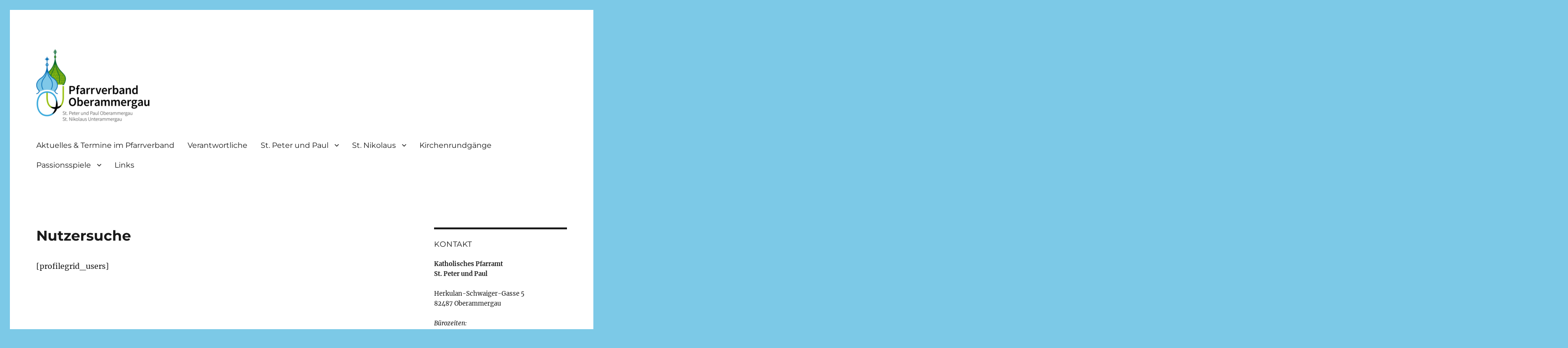

--- FILE ---
content_type: text/html; charset=UTF-8
request_url: https://www.pfarrverband-oberammergau.de/nutzersuche/
body_size: 10500
content:
<!DOCTYPE html>
<html lang="de" class="no-js">
<head>
	<meta charset="UTF-8">
	<meta name="viewport" content="width=device-width, initial-scale=1.0">
	<link rel="profile" href="https://gmpg.org/xfn/11">
		<script>
(function(html){html.className = html.className.replace(/\bno-js\b/,'js')})(document.documentElement);
//# sourceURL=twentysixteen_javascript_detection
</script>
<title>Nutzersuche &#8211; Pfarrverband Oberammergau</title>
<meta name='robots' content='max-image-preview:large' />
<link rel="alternate" type="application/rss+xml" title="Pfarrverband Oberammergau &raquo; Feed" href="https://www.pfarrverband-oberammergau.de/feed/" />
<link rel="alternate" type="application/rss+xml" title="Pfarrverband Oberammergau &raquo; Kommentar-Feed" href="https://www.pfarrverband-oberammergau.de/comments/feed/" />
<link rel="alternate" title="oEmbed (JSON)" type="application/json+oembed" href="https://www.pfarrverband-oberammergau.de/wp-json/oembed/1.0/embed?url=https%3A%2F%2Fwww.pfarrverband-oberammergau.de%2Fnutzersuche%2F" />
<link rel="alternate" title="oEmbed (XML)" type="text/xml+oembed" href="https://www.pfarrverband-oberammergau.de/wp-json/oembed/1.0/embed?url=https%3A%2F%2Fwww.pfarrverband-oberammergau.de%2Fnutzersuche%2F&#038;format=xml" />
<style id='wp-img-auto-sizes-contain-inline-css'>
img:is([sizes=auto i],[sizes^="auto," i]){contain-intrinsic-size:3000px 1500px}
/*# sourceURL=wp-img-auto-sizes-contain-inline-css */
</style>
<link rel='stylesheet' id='embed-pdf-viewer-css' href='https://www.pfarrverband-oberammergau.de/wp-content/plugins/embed-pdf-viewer/css/embed-pdf-viewer.css?ver=2.4.6' media='screen' />
<style id='wp-block-library-inline-css'>
:root{--wp-block-synced-color:#7a00df;--wp-block-synced-color--rgb:122,0,223;--wp-bound-block-color:var(--wp-block-synced-color);--wp-editor-canvas-background:#ddd;--wp-admin-theme-color:#007cba;--wp-admin-theme-color--rgb:0,124,186;--wp-admin-theme-color-darker-10:#006ba1;--wp-admin-theme-color-darker-10--rgb:0,107,160.5;--wp-admin-theme-color-darker-20:#005a87;--wp-admin-theme-color-darker-20--rgb:0,90,135;--wp-admin-border-width-focus:2px}@media (min-resolution:192dpi){:root{--wp-admin-border-width-focus:1.5px}}.wp-element-button{cursor:pointer}:root .has-very-light-gray-background-color{background-color:#eee}:root .has-very-dark-gray-background-color{background-color:#313131}:root .has-very-light-gray-color{color:#eee}:root .has-very-dark-gray-color{color:#313131}:root .has-vivid-green-cyan-to-vivid-cyan-blue-gradient-background{background:linear-gradient(135deg,#00d084,#0693e3)}:root .has-purple-crush-gradient-background{background:linear-gradient(135deg,#34e2e4,#4721fb 50%,#ab1dfe)}:root .has-hazy-dawn-gradient-background{background:linear-gradient(135deg,#faaca8,#dad0ec)}:root .has-subdued-olive-gradient-background{background:linear-gradient(135deg,#fafae1,#67a671)}:root .has-atomic-cream-gradient-background{background:linear-gradient(135deg,#fdd79a,#004a59)}:root .has-nightshade-gradient-background{background:linear-gradient(135deg,#330968,#31cdcf)}:root .has-midnight-gradient-background{background:linear-gradient(135deg,#020381,#2874fc)}:root{--wp--preset--font-size--normal:16px;--wp--preset--font-size--huge:42px}.has-regular-font-size{font-size:1em}.has-larger-font-size{font-size:2.625em}.has-normal-font-size{font-size:var(--wp--preset--font-size--normal)}.has-huge-font-size{font-size:var(--wp--preset--font-size--huge)}.has-text-align-center{text-align:center}.has-text-align-left{text-align:left}.has-text-align-right{text-align:right}.has-fit-text{white-space:nowrap!important}#end-resizable-editor-section{display:none}.aligncenter{clear:both}.items-justified-left{justify-content:flex-start}.items-justified-center{justify-content:center}.items-justified-right{justify-content:flex-end}.items-justified-space-between{justify-content:space-between}.screen-reader-text{border:0;clip-path:inset(50%);height:1px;margin:-1px;overflow:hidden;padding:0;position:absolute;width:1px;word-wrap:normal!important}.screen-reader-text:focus{background-color:#ddd;clip-path:none;color:#444;display:block;font-size:1em;height:auto;left:5px;line-height:normal;padding:15px 23px 14px;text-decoration:none;top:5px;width:auto;z-index:100000}html :where(.has-border-color){border-style:solid}html :where([style*=border-top-color]){border-top-style:solid}html :where([style*=border-right-color]){border-right-style:solid}html :where([style*=border-bottom-color]){border-bottom-style:solid}html :where([style*=border-left-color]){border-left-style:solid}html :where([style*=border-width]){border-style:solid}html :where([style*=border-top-width]){border-top-style:solid}html :where([style*=border-right-width]){border-right-style:solid}html :where([style*=border-bottom-width]){border-bottom-style:solid}html :where([style*=border-left-width]){border-left-style:solid}html :where(img[class*=wp-image-]){height:auto;max-width:100%}:where(figure){margin:0 0 1em}html :where(.is-position-sticky){--wp-admin--admin-bar--position-offset:var(--wp-admin--admin-bar--height,0px)}@media screen and (max-width:600px){html :where(.is-position-sticky){--wp-admin--admin-bar--position-offset:0px}}

/*# sourceURL=wp-block-library-inline-css */
</style><style id='global-styles-inline-css'>
:root{--wp--preset--aspect-ratio--square: 1;--wp--preset--aspect-ratio--4-3: 4/3;--wp--preset--aspect-ratio--3-4: 3/4;--wp--preset--aspect-ratio--3-2: 3/2;--wp--preset--aspect-ratio--2-3: 2/3;--wp--preset--aspect-ratio--16-9: 16/9;--wp--preset--aspect-ratio--9-16: 9/16;--wp--preset--color--black: #000000;--wp--preset--color--cyan-bluish-gray: #abb8c3;--wp--preset--color--white: #fff;--wp--preset--color--pale-pink: #f78da7;--wp--preset--color--vivid-red: #cf2e2e;--wp--preset--color--luminous-vivid-orange: #ff6900;--wp--preset--color--luminous-vivid-amber: #fcb900;--wp--preset--color--light-green-cyan: #7bdcb5;--wp--preset--color--vivid-green-cyan: #00d084;--wp--preset--color--pale-cyan-blue: #8ed1fc;--wp--preset--color--vivid-cyan-blue: #0693e3;--wp--preset--color--vivid-purple: #9b51e0;--wp--preset--color--dark-gray: #1a1a1a;--wp--preset--color--medium-gray: #686868;--wp--preset--color--light-gray: #e5e5e5;--wp--preset--color--blue-gray: #4d545c;--wp--preset--color--bright-blue: #007acc;--wp--preset--color--light-blue: #9adffd;--wp--preset--color--dark-brown: #402b30;--wp--preset--color--medium-brown: #774e24;--wp--preset--color--dark-red: #640c1f;--wp--preset--color--bright-red: #ff675f;--wp--preset--color--yellow: #ffef8e;--wp--preset--gradient--vivid-cyan-blue-to-vivid-purple: linear-gradient(135deg,rgb(6,147,227) 0%,rgb(155,81,224) 100%);--wp--preset--gradient--light-green-cyan-to-vivid-green-cyan: linear-gradient(135deg,rgb(122,220,180) 0%,rgb(0,208,130) 100%);--wp--preset--gradient--luminous-vivid-amber-to-luminous-vivid-orange: linear-gradient(135deg,rgb(252,185,0) 0%,rgb(255,105,0) 100%);--wp--preset--gradient--luminous-vivid-orange-to-vivid-red: linear-gradient(135deg,rgb(255,105,0) 0%,rgb(207,46,46) 100%);--wp--preset--gradient--very-light-gray-to-cyan-bluish-gray: linear-gradient(135deg,rgb(238,238,238) 0%,rgb(169,184,195) 100%);--wp--preset--gradient--cool-to-warm-spectrum: linear-gradient(135deg,rgb(74,234,220) 0%,rgb(151,120,209) 20%,rgb(207,42,186) 40%,rgb(238,44,130) 60%,rgb(251,105,98) 80%,rgb(254,248,76) 100%);--wp--preset--gradient--blush-light-purple: linear-gradient(135deg,rgb(255,206,236) 0%,rgb(152,150,240) 100%);--wp--preset--gradient--blush-bordeaux: linear-gradient(135deg,rgb(254,205,165) 0%,rgb(254,45,45) 50%,rgb(107,0,62) 100%);--wp--preset--gradient--luminous-dusk: linear-gradient(135deg,rgb(255,203,112) 0%,rgb(199,81,192) 50%,rgb(65,88,208) 100%);--wp--preset--gradient--pale-ocean: linear-gradient(135deg,rgb(255,245,203) 0%,rgb(182,227,212) 50%,rgb(51,167,181) 100%);--wp--preset--gradient--electric-grass: linear-gradient(135deg,rgb(202,248,128) 0%,rgb(113,206,126) 100%);--wp--preset--gradient--midnight: linear-gradient(135deg,rgb(2,3,129) 0%,rgb(40,116,252) 100%);--wp--preset--font-size--small: 13px;--wp--preset--font-size--medium: 20px;--wp--preset--font-size--large: 36px;--wp--preset--font-size--x-large: 42px;--wp--preset--spacing--20: 0.44rem;--wp--preset--spacing--30: 0.67rem;--wp--preset--spacing--40: 1rem;--wp--preset--spacing--50: 1.5rem;--wp--preset--spacing--60: 2.25rem;--wp--preset--spacing--70: 3.38rem;--wp--preset--spacing--80: 5.06rem;--wp--preset--shadow--natural: 6px 6px 9px rgba(0, 0, 0, 0.2);--wp--preset--shadow--deep: 12px 12px 50px rgba(0, 0, 0, 0.4);--wp--preset--shadow--sharp: 6px 6px 0px rgba(0, 0, 0, 0.2);--wp--preset--shadow--outlined: 6px 6px 0px -3px rgb(255, 255, 255), 6px 6px rgb(0, 0, 0);--wp--preset--shadow--crisp: 6px 6px 0px rgb(0, 0, 0);}:where(.is-layout-flex){gap: 0.5em;}:where(.is-layout-grid){gap: 0.5em;}body .is-layout-flex{display: flex;}.is-layout-flex{flex-wrap: wrap;align-items: center;}.is-layout-flex > :is(*, div){margin: 0;}body .is-layout-grid{display: grid;}.is-layout-grid > :is(*, div){margin: 0;}:where(.wp-block-columns.is-layout-flex){gap: 2em;}:where(.wp-block-columns.is-layout-grid){gap: 2em;}:where(.wp-block-post-template.is-layout-flex){gap: 1.25em;}:where(.wp-block-post-template.is-layout-grid){gap: 1.25em;}.has-black-color{color: var(--wp--preset--color--black) !important;}.has-cyan-bluish-gray-color{color: var(--wp--preset--color--cyan-bluish-gray) !important;}.has-white-color{color: var(--wp--preset--color--white) !important;}.has-pale-pink-color{color: var(--wp--preset--color--pale-pink) !important;}.has-vivid-red-color{color: var(--wp--preset--color--vivid-red) !important;}.has-luminous-vivid-orange-color{color: var(--wp--preset--color--luminous-vivid-orange) !important;}.has-luminous-vivid-amber-color{color: var(--wp--preset--color--luminous-vivid-amber) !important;}.has-light-green-cyan-color{color: var(--wp--preset--color--light-green-cyan) !important;}.has-vivid-green-cyan-color{color: var(--wp--preset--color--vivid-green-cyan) !important;}.has-pale-cyan-blue-color{color: var(--wp--preset--color--pale-cyan-blue) !important;}.has-vivid-cyan-blue-color{color: var(--wp--preset--color--vivid-cyan-blue) !important;}.has-vivid-purple-color{color: var(--wp--preset--color--vivid-purple) !important;}.has-black-background-color{background-color: var(--wp--preset--color--black) !important;}.has-cyan-bluish-gray-background-color{background-color: var(--wp--preset--color--cyan-bluish-gray) !important;}.has-white-background-color{background-color: var(--wp--preset--color--white) !important;}.has-pale-pink-background-color{background-color: var(--wp--preset--color--pale-pink) !important;}.has-vivid-red-background-color{background-color: var(--wp--preset--color--vivid-red) !important;}.has-luminous-vivid-orange-background-color{background-color: var(--wp--preset--color--luminous-vivid-orange) !important;}.has-luminous-vivid-amber-background-color{background-color: var(--wp--preset--color--luminous-vivid-amber) !important;}.has-light-green-cyan-background-color{background-color: var(--wp--preset--color--light-green-cyan) !important;}.has-vivid-green-cyan-background-color{background-color: var(--wp--preset--color--vivid-green-cyan) !important;}.has-pale-cyan-blue-background-color{background-color: var(--wp--preset--color--pale-cyan-blue) !important;}.has-vivid-cyan-blue-background-color{background-color: var(--wp--preset--color--vivid-cyan-blue) !important;}.has-vivid-purple-background-color{background-color: var(--wp--preset--color--vivid-purple) !important;}.has-black-border-color{border-color: var(--wp--preset--color--black) !important;}.has-cyan-bluish-gray-border-color{border-color: var(--wp--preset--color--cyan-bluish-gray) !important;}.has-white-border-color{border-color: var(--wp--preset--color--white) !important;}.has-pale-pink-border-color{border-color: var(--wp--preset--color--pale-pink) !important;}.has-vivid-red-border-color{border-color: var(--wp--preset--color--vivid-red) !important;}.has-luminous-vivid-orange-border-color{border-color: var(--wp--preset--color--luminous-vivid-orange) !important;}.has-luminous-vivid-amber-border-color{border-color: var(--wp--preset--color--luminous-vivid-amber) !important;}.has-light-green-cyan-border-color{border-color: var(--wp--preset--color--light-green-cyan) !important;}.has-vivid-green-cyan-border-color{border-color: var(--wp--preset--color--vivid-green-cyan) !important;}.has-pale-cyan-blue-border-color{border-color: var(--wp--preset--color--pale-cyan-blue) !important;}.has-vivid-cyan-blue-border-color{border-color: var(--wp--preset--color--vivid-cyan-blue) !important;}.has-vivid-purple-border-color{border-color: var(--wp--preset--color--vivid-purple) !important;}.has-vivid-cyan-blue-to-vivid-purple-gradient-background{background: var(--wp--preset--gradient--vivid-cyan-blue-to-vivid-purple) !important;}.has-light-green-cyan-to-vivid-green-cyan-gradient-background{background: var(--wp--preset--gradient--light-green-cyan-to-vivid-green-cyan) !important;}.has-luminous-vivid-amber-to-luminous-vivid-orange-gradient-background{background: var(--wp--preset--gradient--luminous-vivid-amber-to-luminous-vivid-orange) !important;}.has-luminous-vivid-orange-to-vivid-red-gradient-background{background: var(--wp--preset--gradient--luminous-vivid-orange-to-vivid-red) !important;}.has-very-light-gray-to-cyan-bluish-gray-gradient-background{background: var(--wp--preset--gradient--very-light-gray-to-cyan-bluish-gray) !important;}.has-cool-to-warm-spectrum-gradient-background{background: var(--wp--preset--gradient--cool-to-warm-spectrum) !important;}.has-blush-light-purple-gradient-background{background: var(--wp--preset--gradient--blush-light-purple) !important;}.has-blush-bordeaux-gradient-background{background: var(--wp--preset--gradient--blush-bordeaux) !important;}.has-luminous-dusk-gradient-background{background: var(--wp--preset--gradient--luminous-dusk) !important;}.has-pale-ocean-gradient-background{background: var(--wp--preset--gradient--pale-ocean) !important;}.has-electric-grass-gradient-background{background: var(--wp--preset--gradient--electric-grass) !important;}.has-midnight-gradient-background{background: var(--wp--preset--gradient--midnight) !important;}.has-small-font-size{font-size: var(--wp--preset--font-size--small) !important;}.has-medium-font-size{font-size: var(--wp--preset--font-size--medium) !important;}.has-large-font-size{font-size: var(--wp--preset--font-size--large) !important;}.has-x-large-font-size{font-size: var(--wp--preset--font-size--x-large) !important;}
/*# sourceURL=global-styles-inline-css */
</style>

<style id='classic-theme-styles-inline-css'>
/*! This file is auto-generated */
.wp-block-button__link{color:#fff;background-color:#32373c;border-radius:9999px;box-shadow:none;text-decoration:none;padding:calc(.667em + 2px) calc(1.333em + 2px);font-size:1.125em}.wp-block-file__button{background:#32373c;color:#fff;text-decoration:none}
/*# sourceURL=/wp-includes/css/classic-themes.min.css */
</style>
<link rel='stylesheet' id='twentysixteen-fonts-css' href='https://www.pfarrverband-oberammergau.de/wp-content/themes/twentysixteen/fonts/merriweather-plus-montserrat-plus-inconsolata.css?ver=20230328' media='all' />
<link rel='stylesheet' id='genericons-css' href='https://www.pfarrverband-oberammergau.de/wp-content/themes/twentysixteen/genericons/genericons.css?ver=20251101' media='all' />
<link rel='stylesheet' id='twentysixteen-style-css' href='https://www.pfarrverband-oberammergau.de/wp-content/themes/twentysixteen/style.css?ver=20251202' media='all' />
<style id='twentysixteen-style-inline-css'>

		/* Custom Link Color */
		.menu-toggle:hover,
		.menu-toggle:focus,
		a,
		.main-navigation a:hover,
		.main-navigation a:focus,
		.dropdown-toggle:hover,
		.dropdown-toggle:focus,
		.social-navigation a:hover:before,
		.social-navigation a:focus:before,
		.post-navigation a:hover .post-title,
		.post-navigation a:focus .post-title,
		.tagcloud a:hover,
		.tagcloud a:focus,
		.site-branding .site-title a:hover,
		.site-branding .site-title a:focus,
		.entry-title a:hover,
		.entry-title a:focus,
		.entry-footer a:hover,
		.entry-footer a:focus,
		.comment-metadata a:hover,
		.comment-metadata a:focus,
		.pingback .comment-edit-link:hover,
		.pingback .comment-edit-link:focus,
		.comment-reply-link,
		.comment-reply-link:hover,
		.comment-reply-link:focus,
		.required,
		.site-info a:hover,
		.site-info a:focus {
			color: #97bd0e;
		}

		mark,
		ins,
		button:hover,
		button:focus,
		input[type="button"]:hover,
		input[type="button"]:focus,
		input[type="reset"]:hover,
		input[type="reset"]:focus,
		input[type="submit"]:hover,
		input[type="submit"]:focus,
		.pagination .prev:hover,
		.pagination .prev:focus,
		.pagination .next:hover,
		.pagination .next:focus,
		.widget_calendar tbody a,
		.page-links a:hover,
		.page-links a:focus {
			background-color: #97bd0e;
		}

		input[type="date"]:focus,
		input[type="time"]:focus,
		input[type="datetime-local"]:focus,
		input[type="week"]:focus,
		input[type="month"]:focus,
		input[type="text"]:focus,
		input[type="email"]:focus,
		input[type="url"]:focus,
		input[type="password"]:focus,
		input[type="search"]:focus,
		input[type="tel"]:focus,
		input[type="number"]:focus,
		textarea:focus,
		.tagcloud a:hover,
		.tagcloud a:focus,
		.menu-toggle:hover,
		.menu-toggle:focus {
			border-color: #97bd0e;
		}

		@media screen and (min-width: 56.875em) {
			.main-navigation li:hover > a,
			.main-navigation li.focus > a {
				color: #97bd0e;
			}
		}
	

		/* Custom Secondary Text Color */

		/**
		 * IE8 and earlier will drop any block with CSS3 selectors.
		 * Do not combine these styles with the next block.
		 */
		body:not(.search-results) .entry-summary {
			color: #a3a3a3;
		}

		blockquote,
		.post-password-form label,
		a:hover,
		a:focus,
		a:active,
		.post-navigation .meta-nav,
		.image-navigation,
		.comment-navigation,
		.widget_recent_entries .post-date,
		.widget_rss .rss-date,
		.widget_rss cite,
		.site-description,
		.author-bio,
		.entry-footer,
		.entry-footer a,
		.sticky-post,
		.taxonomy-description,
		.entry-caption,
		.comment-metadata,
		.pingback .edit-link,
		.comment-metadata a,
		.pingback .comment-edit-link,
		.comment-form label,
		.comment-notes,
		.comment-awaiting-moderation,
		.logged-in-as,
		.form-allowed-tags,
		.site-info,
		.site-info a,
		.wp-caption .wp-caption-text,
		.gallery-caption,
		.widecolumn label,
		.widecolumn .mu_register label {
			color: #a3a3a3;
		}

		.widget_calendar tbody a:hover,
		.widget_calendar tbody a:focus {
			background-color: #a3a3a3;
		}
	
/*# sourceURL=twentysixteen-style-inline-css */
</style>
<link rel='stylesheet' id='twentysixteen-block-style-css' href='https://www.pfarrverband-oberammergau.de/wp-content/themes/twentysixteen/css/blocks.css?ver=20240817' media='all' />
<script src="https://www.pfarrverband-oberammergau.de/wp-includes/js/jquery/jquery.min.js?ver=3.7.1" id="jquery-core-js"></script>
<script src="https://www.pfarrverband-oberammergau.de/wp-includes/js/jquery/jquery-migrate.min.js?ver=3.4.1" id="jquery-migrate-js"></script>
<script id="twentysixteen-script-js-extra">
var screenReaderText = {"expand":"Untermen\u00fc \u00f6ffnen","collapse":"Untermen\u00fc schlie\u00dfen"};
//# sourceURL=twentysixteen-script-js-extra
</script>
<script src="https://www.pfarrverband-oberammergau.de/wp-content/themes/twentysixteen/js/functions.js?ver=20230629" id="twentysixteen-script-js" defer data-wp-strategy="defer"></script>
<link rel="https://api.w.org/" href="https://www.pfarrverband-oberammergau.de/wp-json/" /><link rel="alternate" title="JSON" type="application/json" href="https://www.pfarrverband-oberammergau.de/wp-json/wp/v2/pages/5715" /><link rel="EditURI" type="application/rsd+xml" title="RSD" href="https://www.pfarrverband-oberammergau.de/xmlrpc.php?rsd" />
<meta name="generator" content="WordPress 6.9" />
<link rel="canonical" href="https://www.pfarrverband-oberammergau.de/nutzersuche/" />
<link rel='shortlink' href='https://www.pfarrverband-oberammergau.de/?p=5715' />
		<style type="text/css" id="twentysixteen-header-css">
		.site-branding {
			margin: 0 auto 0 0;
		}

		.site-branding .site-title,
		.site-description {
			clip-path: inset(50%);
			position: absolute;
		}
		</style>
		<style id="custom-background-css">
body.custom-background { background-color: #7cc9e7; }
</style>
	<link rel="icon" href="https://www.pfarrverband-oberammergau.de/wp-content/uploads/2023/05/cropped-favicon-32x32.png" sizes="32x32" />
<link rel="icon" href="https://www.pfarrverband-oberammergau.de/wp-content/uploads/2023/05/cropped-favicon-192x192.png" sizes="192x192" />
<link rel="apple-touch-icon" href="https://www.pfarrverband-oberammergau.de/wp-content/uploads/2023/05/cropped-favicon-180x180.png" />
<meta name="msapplication-TileImage" content="https://www.pfarrverband-oberammergau.de/wp-content/uploads/2023/05/cropped-favicon-270x270.png" />
		<style id="wp-custom-css">
				.site-description {
		font-size: 13px; width: 250em; color: #82a391;
}
	.entry-title {
		font-size: 30px !important;
}
	.page-title {
		font-size: 25px !important;
}
/* count-Detail unten auf der Seite */
.stats_block {
    display: none;
}
/* verhindert Einrücken des Textes bei Kategorien */
body:not(.search-results) article:not(.type-page) .entry-content {
    float: left;
    width: 85%;
}
.page-title {
    font-family: Montserrat, "Helvetica Neue", sans-serif;
    line-height: normal;
    color: #82a391;
}
h1, h2, h3, h4, h5, h6 {
    clear: both;
    font-weight: 500;
    margin: 0;
    text-rendering: optimizeLegibility;
}
/* Blendet Beitragsinfos aus */
body:not(.search-results) article:not(.type-page) .entry-footer {
    display: none;
	float: left;
    margin-top: 0.1538461538em;
    width: 21.42857143%;
}
/* Grid style */
.display-posts-listing.grid {
	display: grid;
	grid-gap: 16px;
	font-size: 20px;
	font-family: Merriweather, Georgia, serif;
	font-style: bold;
	text-decoration-line
}

.display-posts-listing.grid .title {
	display: 18px;
	text-decoration-color: #cd006b;
	
}
ul {
    list-style: none;
}
.largefont {
  color: #ac0a0c;
  font-size: 20px;
} 
/*Blendet Autor-Info aus*/
.author-info {
    display: none;
}

figure.wp-block-table table.has-fixed-layout tbody tr td {
    vertical-align: top;
}
		</style>
		</head>

<body class="wp-singular page-template-default page page-id-5715 custom-background wp-custom-logo wp-embed-responsive wp-theme-twentysixteen group-blog">
<div id="page" class="site">
	<div class="site-inner">
		<a class="skip-link screen-reader-text" href="#content">
			Zum Inhalt springen		</a>

		<header id="masthead" class="site-header">
			<div class="site-header-main">
				<div class="site-branding">
					<a href="https://www.pfarrverband-oberammergau.de/" class="custom-logo-link" rel="home"><img width="240" height="154" src="https://www.pfarrverband-oberammergau.de/wp-content/uploads/2023/05/cropped-website-logo.png" class="custom-logo" alt="Pfarrverband Oberammergau" decoding="async" /></a>						<p class="site-title"><a href="https://www.pfarrverband-oberammergau.de/" rel="home" >Pfarrverband Oberammergau</a></p>
												<p class="site-description">St. Peter und Paul Oberammergau &amp; St. Nikolaus Unterammergau</p>
									</div><!-- .site-branding -->

									<button id="menu-toggle" class="menu-toggle">Menü</button>

					<div id="site-header-menu" class="site-header-menu">
													<nav id="site-navigation" class="main-navigation" aria-label="Primäres Menü">
								<div class="menu-oberes-menue-container"><ul id="menu-oberes-menue" class="primary-menu"><li id="menu-item-171" class="menu-item menu-item-type-taxonomy menu-item-object-category menu-item-171"><a href="https://www.pfarrverband-oberammergau.de/category/aktuelles-termine/">Aktuelles &amp; Termine im Pfarrverband</a></li>
<li id="menu-item-35" class="menu-item menu-item-type-post_type menu-item-object-page menu-item-35"><a href="https://www.pfarrverband-oberammergau.de/verantwortliche/">Verantwortliche</a></li>
<li id="menu-item-36" class="menu-item menu-item-type-post_type menu-item-object-page menu-item-has-children menu-item-36"><a href="https://www.pfarrverband-oberammergau.de/st-peter-und-paul/">St. Peter und Paul</a>
<ul class="sub-menu">
	<li id="menu-item-143" class="menu-item menu-item-type-post_type menu-item-object-page menu-item-143"><a href="https://www.pfarrverband-oberammergau.de/gottesdienste-2/gottesdienstordnung/">Gottesdienstordnung</a></li>
	<li id="menu-item-142" class="menu-item menu-item-type-post_type menu-item-object-page menu-item-142"><a href="https://www.pfarrverband-oberammergau.de/kindergottesdienst/">Kindergottesdienst</a></li>
	<li id="menu-item-92" class="menu-item menu-item-type-post_type menu-item-object-page menu-item-92"><a href="https://www.pfarrverband-oberammergau.de/pfarrgemeinderat/">Pfarrgemeinderat</a></li>
	<li id="menu-item-93" class="menu-item menu-item-type-post_type menu-item-object-page menu-item-93"><a href="https://www.pfarrverband-oberammergau.de/kirchenmusik/">Kirchenmusik</a></li>
	<li id="menu-item-1435" class="menu-item menu-item-type-post_type menu-item-object-page menu-item-1435"><a href="https://www.pfarrverband-oberammergau.de/st-peter-und-paul/kirchenfuehrungen/">Kirchenführungen</a></li>
	<li id="menu-item-94" class="menu-item menu-item-type-post_type menu-item-object-page menu-item-94"><a href="https://www.pfarrverband-oberammergau.de/st-peter-und-paul/frauenbund/">Frauenbund</a></li>
	<li id="menu-item-95" class="menu-item menu-item-type-post_type menu-item-object-page menu-item-has-children menu-item-95"><a href="https://www.pfarrverband-oberammergau.de/jugend-ministranten/">Jugend/Ministranten</a>
	<ul class="sub-menu">
		<li id="menu-item-1137" class="menu-item menu-item-type-post_type menu-item-object-page menu-item-1137"><a href="https://www.pfarrverband-oberammergau.de/neuigkeiten-und-aktuelles/">Neuigkeiten und Aktuelles</a></li>
		<li id="menu-item-1048" class="menu-item menu-item-type-post_type menu-item-object-page menu-item-1048"><a href="https://www.pfarrverband-oberammergau.de/jugend-ministranten/was-ist-ein-ministrant/">Was ist ein Ministrant?</a></li>
		<li id="menu-item-1049" class="menu-item menu-item-type-post_type menu-item-object-page menu-item-1049"><a href="https://www.pfarrverband-oberammergau.de/?page_id=1001">Wissenswertes und Unterhaltsames</a></li>
	</ul>
</li>
</ul>
</li>
<li id="menu-item-164" class="menu-item menu-item-type-post_type menu-item-object-page menu-item-has-children menu-item-164"><a href="https://www.pfarrverband-oberammergau.de/st-nikolaus/">St. Nikolaus</a>
<ul class="sub-menu">
	<li id="menu-item-177" class="menu-item menu-item-type-post_type menu-item-object-page menu-item-177"><a href="https://www.pfarrverband-oberammergau.de/gottesdienste/gottesdienstordnung/">Gottesdienstordnung</a></li>
	<li id="menu-item-181" class="menu-item menu-item-type-post_type menu-item-object-page menu-item-181"><a href="https://www.pfarrverband-oberammergau.de/gottesdienste-2/kindergottesdienst-2/">Kindergottesdienst</a></li>
	<li id="menu-item-121" class="menu-item menu-item-type-post_type menu-item-object-page menu-item-121"><a href="https://www.pfarrverband-oberammergau.de/pfarrgemeinderat-2/">Pfarrgemeinderat</a></li>
	<li id="menu-item-122" class="menu-item menu-item-type-post_type menu-item-object-page menu-item-has-children menu-item-122"><a href="https://www.pfarrverband-oberammergau.de/kirchenmusik-2/">Kirchenmusik</a>
	<ul class="sub-menu">
		<li id="menu-item-123" class="menu-item menu-item-type-post_type menu-item-object-page menu-item-123"><a href="https://www.pfarrverband-oberammergau.de/ansprechpartner/">Ansprechpartner</a></li>
		<li id="menu-item-124" class="menu-item menu-item-type-post_type menu-item-object-page menu-item-124"><a href="https://www.pfarrverband-oberammergau.de/probenplan/">Probenplan</a></li>
	</ul>
</li>
	<li id="menu-item-125" class="menu-item menu-item-type-post_type menu-item-object-page menu-item-125"><a href="https://www.pfarrverband-oberammergau.de/jugend-ministranten-2/">Jugend/Ministranten</a></li>
</ul>
</li>
<li id="menu-item-220" class="menu-item menu-item-type-post_type menu-item-object-page menu-item-220"><a href="https://www.pfarrverband-oberammergau.de/kirchenrundgaenge/">Kirchenrundgänge</a></li>
<li id="menu-item-45" class="menu-item menu-item-type-post_type menu-item-object-page menu-item-has-children menu-item-45"><a href="https://www.pfarrverband-oberammergau.de/passionsseite/">Passionsspiele</a>
<ul class="sub-menu">
	<li id="menu-item-244" class="menu-item menu-item-type-taxonomy menu-item-object-category menu-item-244"><a href="https://www.pfarrverband-oberammergau.de/category/predigtreihe/">Predigtreihe</a></li>
	<li id="menu-item-9564" class="menu-item menu-item-type-post_type menu-item-object-page menu-item-9564"><a href="https://www.pfarrverband-oberammergau.de/passionsseite/passionsweg/">Passionsweg</a></li>
	<li id="menu-item-7819" class="menu-item menu-item-type-post_type menu-item-object-page menu-item-7819"><a href="https://www.pfarrverband-oberammergau.de/passionsseite/schauplaetze-der-passion/">Schauplätze der Passion</a></li>
	<li id="menu-item-1268" class="menu-item menu-item-type-post_type menu-item-object-page menu-item-1268"><a href="https://www.pfarrverband-oberammergau.de/passionsseite/passion-2020/geluebdeerneuerung/">Gelübde</a></li>
	<li id="menu-item-242" class="menu-item menu-item-type-post_type menu-item-object-page menu-item-242"><a href="https://www.pfarrverband-oberammergau.de/passionsseite/pestmatrikel/">Pestmatrikel</a></li>
</ul>
</li>
<li id="menu-item-152" class="menu-item menu-item-type-post_type menu-item-object-page menu-item-152"><a href="https://www.pfarrverband-oberammergau.de/links/">Links</a></li>
</ul></div>							</nav><!-- .main-navigation -->
						
											</div><!-- .site-header-menu -->
							</div><!-- .site-header-main -->

					</header><!-- .site-header -->

		<div id="content" class="site-content">

<div id="primary" class="content-area">
	<main id="main" class="site-main">
		
<article id="post-5715" class="post-5715 page type-page status-publish hentry">
	<header class="entry-header">
		<h1 class="entry-title">Nutzersuche</h1>	</header><!-- .entry-header -->

	
	<div class="entry-content">
		<p>[profilegrid_users]</p>
	</div><!-- .entry-content -->

	
</article><!-- #post-5715 -->

	</main><!-- .site-main -->

	
</div><!-- .content-area -->


	<aside id="secondary" class="sidebar widget-area">
		<section id="text-6" class="widget widget_text"><h2 class="widget-title">Kontakt</h2>			<div class="textwidget"><p><strong>Katholisches Pfarramt<br />
St. Peter und Paul<br />
</strong><br />
Herkulan-Schwaiger-Gasse 5<br />
82487 Oberammergau</p>
<p><em>Bürozeiten:</em><br />
Mo, Di, Fr 09.00 bis 12.00 Uhr;<br />
Do 15.00 bis 17.00 Uhr<br />
Mi geschlossen</p>
<p>Tel.: 08822 / 92290<br />
Fax: 08822 / 922999<br />
E-Mail:<br />
<a href="mailto:St-Peter-und-Paul.oberammergau@ebmuc.de">St-Peter-und-Paul.Oberammergau@ebmuc.de</a></p>
<p><strong>Katholisches Pfarramt<br />
St. Nikolaus Unterammergau</strong></p>
<p>Pfarrgasse 2<br />
82497 Unterammergau</p>
<p><em>Bürozeiten:</em><br />
Mo und Fr 08.30 bis 11.30 Uhr</p>
<p>Tel.: 0 88 22 / 3590<br />
Fax: 0 88 22 / 923572<br />
E-Mail:<br />
<a href="mailto:St-Nikolaus.Unterammergau@ebmuc.de">St-Nikolaus.<br />
Unterammergau@ebmuc.de</a></p>
</div>
		</section><section id="media_image-15" class="widget widget_media_image"><h2 class="widget-title">Institutionelles Schutzkonzept Pfarrverband Oberammergau</h2><a href="https://www.pfarrverband-oberammergau.de/wp-content/uploads/2025/05/Schutzkonzept-zur-Praevention-von-sexueller-Gewalt-Stand-30.04.2025_PV-Oberammergau.pdf" target="_blank"><img width="300" height="261" src="https://www.pfarrverband-oberammergau.de/wp-content/uploads/2025/05/Schutzkonzept-Titelbild-300x261.png" class="image wp-image-11389  attachment-medium size-medium" alt="" style="max-width: 100%; height: auto;" decoding="async" loading="lazy" srcset="https://www.pfarrverband-oberammergau.de/wp-content/uploads/2025/05/Schutzkonzept-Titelbild-300x261.png 300w, https://www.pfarrverband-oberammergau.de/wp-content/uploads/2025/05/Schutzkonzept-Titelbild-1024x890.png 1024w, https://www.pfarrverband-oberammergau.de/wp-content/uploads/2025/05/Schutzkonzept-Titelbild-768x668.png 768w, https://www.pfarrverband-oberammergau.de/wp-content/uploads/2025/05/Schutzkonzept-Titelbild-1536x1335.png 1536w, https://www.pfarrverband-oberammergau.de/wp-content/uploads/2025/05/Schutzkonzept-Titelbild-1200x1043.png 1200w, https://www.pfarrverband-oberammergau.de/wp-content/uploads/2025/05/Schutzkonzept-Titelbild.png 1582w" sizes="auto, (max-width: 300px) 85vw, 300px" /></a></section><section id="text-17" class="widget widget_text"><h2 class="widget-title">Betroffen von Missbrauch</h2>			<div class="textwidget"><p>Wenn Sie selbst von Missbrauch betroffen sind, oder jemanden kennen, der von Missbrauch in der katholischen Kirche betroffen ist, dann finden Sie auf der Seite der Deutschen Bischofskonferenz Informationen, <a href="https://www.dbk.de/themen/sexualisierte-gewalt-und-praevention/informationen-fuer-betroffene" target="_blank" rel="noopener">wohin Sie sich wenden können</a>. Auch im Erzbistum München und Freising <a href="https://www.erzbistum-muenchen.de/im-blick/missbrauch-und-praevention/unterstuetzung-fuer-betroffene" target="_blank" rel="noopener">gibt es verschiedene Anlaufstellen für Betroffene</a>.</p>
<p><img loading="lazy" decoding="async" class="alignnone size-medium wp-image-7951" src="http://www.pfarrverband-oberammergau.de/wp-content/uploads/2022/02/Anlaufstelle_Grafik-quer-300x202.jpg" alt="" width="300" height="202" srcset="https://www.pfarrverband-oberammergau.de/wp-content/uploads/2022/02/Anlaufstelle_Grafik-quer-300x202.jpg 300w, https://www.pfarrverband-oberammergau.de/wp-content/uploads/2022/02/Anlaufstelle_Grafik-quer.jpg 720w" sizes="auto, (max-width: 300px) 85vw, 300px" /></p>
<p><a href="https://fels-gap.de/" target="_blank" rel="noopener"><img loading="lazy" decoding="async" class="alignnone size-medium wp-image-7882" src="http://www.pfarrverband-oberammergau.de/wp-content/uploads/2022/01/Logo-Fels-289x300.jpg" alt="" width="289" height="300" srcset="https://www.pfarrverband-oberammergau.de/wp-content/uploads/2022/01/Logo-Fels-289x300.jpg 289w, https://www.pfarrverband-oberammergau.de/wp-content/uploads/2022/01/Logo-Fels-768x799.jpg 768w, https://www.pfarrverband-oberammergau.de/wp-content/uploads/2022/01/Logo-Fels.jpg 830w" sizes="auto, (max-width: 289px) 85vw, 289px" /></a></p>
<p><strong>F</strong>achteam für <strong>E</strong>rstberatung im <strong>L</strong>andkreis Garmisch-Partenkirchen bei <strong>s</strong>exuellem Missbrauch an Kindern und Jugendlichen</p>
</div>
		</section><section id="meta-6" class="widget widget_meta"><h2 class="widget-title">Intern</h2><nav aria-label="Intern">
		<ul>
						<li><a href="https://www.pfarrverband-oberammergau.de/wp-login.php">Anmelden</a></li>
			<li><a href="https://www.pfarrverband-oberammergau.de/feed/">Feed der Einträge</a></li>
			<li><a href="https://www.pfarrverband-oberammergau.de/comments/feed/">Kommentar-Feed</a></li>

			<li><a href="https://de.wordpress.org/">WordPress.org</a></li>
		</ul>

		</nav></section><section id="nav_menu-4" class="widget widget_nav_menu"><nav class="menu-rechtliches-container" aria-label="Menü"><ul id="menu-rechtliches" class="menu"><li id="menu-item-10069" class="menu-item menu-item-type-post_type menu-item-object-page menu-item-10069"><a href="https://www.pfarrverband-oberammergau.de/impressum/">Impressum</a></li>
<li id="menu-item-10073" class="menu-item menu-item-type-post_type menu-item-object-page menu-item-privacy-policy menu-item-10073"><a rel="privacy-policy" href="https://www.pfarrverband-oberammergau.de/datenschutzerklaerung/">Datenschutzerklärung</a></li>
</ul></nav></section>	</aside><!-- .sidebar .widget-area -->

		</div><!-- .site-content -->

		<footer id="colophon" class="site-footer">
							<nav class="main-navigation" aria-label="Primäres Footer-Menü">
					<div class="menu-oberes-menue-container"><ul id="menu-oberes-menue-1" class="primary-menu"><li class="menu-item menu-item-type-taxonomy menu-item-object-category menu-item-171"><a href="https://www.pfarrverband-oberammergau.de/category/aktuelles-termine/">Aktuelles &amp; Termine im Pfarrverband</a></li>
<li class="menu-item menu-item-type-post_type menu-item-object-page menu-item-35"><a href="https://www.pfarrverband-oberammergau.de/verantwortliche/">Verantwortliche</a></li>
<li class="menu-item menu-item-type-post_type menu-item-object-page menu-item-has-children menu-item-36"><a href="https://www.pfarrverband-oberammergau.de/st-peter-und-paul/">St. Peter und Paul</a>
<ul class="sub-menu">
	<li class="menu-item menu-item-type-post_type menu-item-object-page menu-item-143"><a href="https://www.pfarrverband-oberammergau.de/gottesdienste-2/gottesdienstordnung/">Gottesdienstordnung</a></li>
	<li class="menu-item menu-item-type-post_type menu-item-object-page menu-item-142"><a href="https://www.pfarrverband-oberammergau.de/kindergottesdienst/">Kindergottesdienst</a></li>
	<li class="menu-item menu-item-type-post_type menu-item-object-page menu-item-92"><a href="https://www.pfarrverband-oberammergau.de/pfarrgemeinderat/">Pfarrgemeinderat</a></li>
	<li class="menu-item menu-item-type-post_type menu-item-object-page menu-item-93"><a href="https://www.pfarrverband-oberammergau.de/kirchenmusik/">Kirchenmusik</a></li>
	<li class="menu-item menu-item-type-post_type menu-item-object-page menu-item-1435"><a href="https://www.pfarrverband-oberammergau.de/st-peter-und-paul/kirchenfuehrungen/">Kirchenführungen</a></li>
	<li class="menu-item menu-item-type-post_type menu-item-object-page menu-item-94"><a href="https://www.pfarrverband-oberammergau.de/st-peter-und-paul/frauenbund/">Frauenbund</a></li>
	<li class="menu-item menu-item-type-post_type menu-item-object-page menu-item-has-children menu-item-95"><a href="https://www.pfarrverband-oberammergau.de/jugend-ministranten/">Jugend/Ministranten</a>
	<ul class="sub-menu">
		<li class="menu-item menu-item-type-post_type menu-item-object-page menu-item-1137"><a href="https://www.pfarrverband-oberammergau.de/neuigkeiten-und-aktuelles/">Neuigkeiten und Aktuelles</a></li>
		<li class="menu-item menu-item-type-post_type menu-item-object-page menu-item-1048"><a href="https://www.pfarrverband-oberammergau.de/jugend-ministranten/was-ist-ein-ministrant/">Was ist ein Ministrant?</a></li>
		<li class="menu-item menu-item-type-post_type menu-item-object-page menu-item-1049"><a href="https://www.pfarrverband-oberammergau.de/?page_id=1001">Wissenswertes und Unterhaltsames</a></li>
	</ul>
</li>
</ul>
</li>
<li class="menu-item menu-item-type-post_type menu-item-object-page menu-item-has-children menu-item-164"><a href="https://www.pfarrverband-oberammergau.de/st-nikolaus/">St. Nikolaus</a>
<ul class="sub-menu">
	<li class="menu-item menu-item-type-post_type menu-item-object-page menu-item-177"><a href="https://www.pfarrverband-oberammergau.de/gottesdienste/gottesdienstordnung/">Gottesdienstordnung</a></li>
	<li class="menu-item menu-item-type-post_type menu-item-object-page menu-item-181"><a href="https://www.pfarrverband-oberammergau.de/gottesdienste-2/kindergottesdienst-2/">Kindergottesdienst</a></li>
	<li class="menu-item menu-item-type-post_type menu-item-object-page menu-item-121"><a href="https://www.pfarrverband-oberammergau.de/pfarrgemeinderat-2/">Pfarrgemeinderat</a></li>
	<li class="menu-item menu-item-type-post_type menu-item-object-page menu-item-has-children menu-item-122"><a href="https://www.pfarrverband-oberammergau.de/kirchenmusik-2/">Kirchenmusik</a>
	<ul class="sub-menu">
		<li class="menu-item menu-item-type-post_type menu-item-object-page menu-item-123"><a href="https://www.pfarrverband-oberammergau.de/ansprechpartner/">Ansprechpartner</a></li>
		<li class="menu-item menu-item-type-post_type menu-item-object-page menu-item-124"><a href="https://www.pfarrverband-oberammergau.de/probenplan/">Probenplan</a></li>
	</ul>
</li>
	<li class="menu-item menu-item-type-post_type menu-item-object-page menu-item-125"><a href="https://www.pfarrverband-oberammergau.de/jugend-ministranten-2/">Jugend/Ministranten</a></li>
</ul>
</li>
<li class="menu-item menu-item-type-post_type menu-item-object-page menu-item-220"><a href="https://www.pfarrverband-oberammergau.de/kirchenrundgaenge/">Kirchenrundgänge</a></li>
<li class="menu-item menu-item-type-post_type menu-item-object-page menu-item-has-children menu-item-45"><a href="https://www.pfarrverband-oberammergau.de/passionsseite/">Passionsspiele</a>
<ul class="sub-menu">
	<li class="menu-item menu-item-type-taxonomy menu-item-object-category menu-item-244"><a href="https://www.pfarrverband-oberammergau.de/category/predigtreihe/">Predigtreihe</a></li>
	<li class="menu-item menu-item-type-post_type menu-item-object-page menu-item-9564"><a href="https://www.pfarrverband-oberammergau.de/passionsseite/passionsweg/">Passionsweg</a></li>
	<li class="menu-item menu-item-type-post_type menu-item-object-page menu-item-7819"><a href="https://www.pfarrverband-oberammergau.de/passionsseite/schauplaetze-der-passion/">Schauplätze der Passion</a></li>
	<li class="menu-item menu-item-type-post_type menu-item-object-page menu-item-1268"><a href="https://www.pfarrverband-oberammergau.de/passionsseite/passion-2020/geluebdeerneuerung/">Gelübde</a></li>
	<li class="menu-item menu-item-type-post_type menu-item-object-page menu-item-242"><a href="https://www.pfarrverband-oberammergau.de/passionsseite/pestmatrikel/">Pestmatrikel</a></li>
</ul>
</li>
<li class="menu-item menu-item-type-post_type menu-item-object-page menu-item-152"><a href="https://www.pfarrverband-oberammergau.de/links/">Links</a></li>
</ul></div>				</nav><!-- .main-navigation -->
			
			
			<div class="site-info">
								<span class="site-title"><a href="https://www.pfarrverband-oberammergau.de/" rel="home">Pfarrverband Oberammergau</a></span>
				<a class="privacy-policy-link" href="https://www.pfarrverband-oberammergau.de/datenschutzerklaerung/" rel="privacy-policy">Datenschutzerklärung</a><span role="separator" aria-hidden="true"></span>				<a href="https://de.wordpress.org/" class="imprint">
					Mit Stolz präsentiert von WordPress				</a>
			</div><!-- .site-info -->
		</footer><!-- .site-footer -->
	</div><!-- .site-inner -->
</div><!-- .site -->

<script type="speculationrules">
{"prefetch":[{"source":"document","where":{"and":[{"href_matches":"/*"},{"not":{"href_matches":["/wp-*.php","/wp-admin/*","/wp-content/uploads/*","/wp-content/*","/wp-content/plugins/*","/wp-content/themes/twentysixteen/*","/*\\?(.+)"]}},{"not":{"selector_matches":"a[rel~=\"nofollow\"]"}},{"not":{"selector_matches":".no-prefetch, .no-prefetch a"}}]},"eagerness":"conservative"}]}
</script>
<!-- Matomo -->
<script>
  var _paq = window._paq = window._paq || [];
  /* tracker methods like "setCustomDimension" should be called before "trackPageView" */
  _paq.push(["disableCookies"]);
  _paq.push(['trackPageView']);
  _paq.push(['enableLinkTracking']);
  (function() {
    var u="//matomo.pfarrverband-oberammergau.de/";
    _paq.push(['setTrackerUrl', u+'matomo.php']);
    _paq.push(['setSiteId', '1']);
    var d=document, g=d.createElement('script'), s=d.getElementsByTagName('script')[0];
    g.async=true; g.src=u+'matomo.js'; s.parentNode.insertBefore(g,s);
  })();
</script>
<!-- End Matomo Code -->
</body>
</html>
